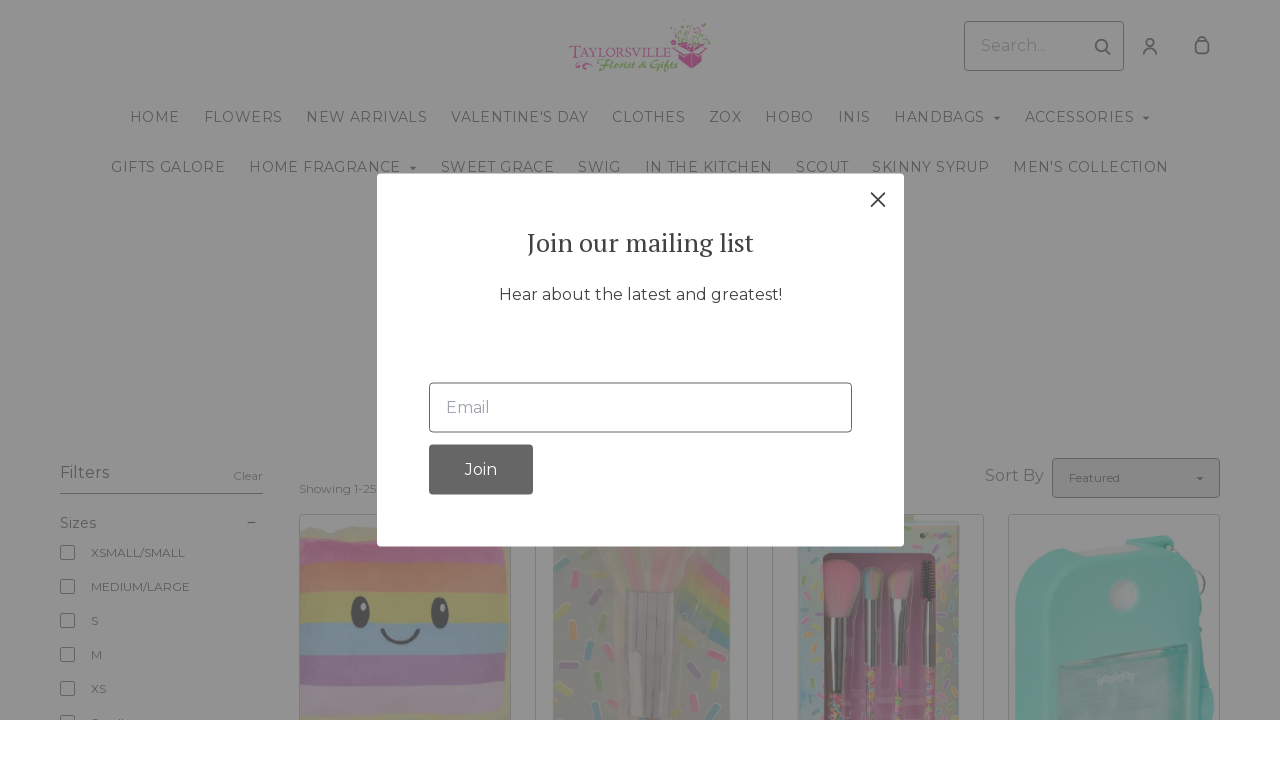

--- FILE ---
content_type: text/html; charset=UTF-8
request_url: https://tvilleflorist.commentsold.com/collections/forthekids
body_size: 39984
content:
<!doctype html>
<html lang="en">
<head>
    <!-- OneTrust Cookies Consent Notice start -->
        <!-- OneTrust Cookies Consent Notice end -->
    
    <script>
    (function(h,o,u,n,d) {
        h=h[d]=h[d]||{q:[],onReady:function(c){h.q.push(c)}}
        d=o.createElement(u);d.async=1;d.src=n
        n=o.getElementsByTagName(u)[0];n.parentNode.insertBefore(d,n)
    })(window,document,'script','https://www.datadoghq-browser-agent.com/datadog-rum-v4.js','DD_RUM')
        DD_RUM.onReady(function() {
            DD_RUM.init({
            clientToken: 'pubececc39ebe36d9fdf24031c6e6dae700',
            applicationId: '61400b6f-28ad-410a-b3b8-1d345aeeac81',
            site: 'datadoghq.com',
            service:'new-live-dashboard',
            // Specify a version number to identify the deployed version of your application in Datadog
            // version: '1.0.0',
            sampleRate: 10,
            replaySampleRate: 0,
            trackInteractions: true,
            defaultPrivacyLevel: 'mask-user-input'
        });

      })
</script>




<script>
    class WebstoreTracker {
        isReady() {
            return !!window.gtag;
        }

        track({ eventName, eventDetails = {} }) {
            if (!eventName) {
                throw new Error('Missing eventName');
            }

            if (!this.isReady()) {
                // Intentionally not actually throwing here
                console.error('Analytics not initialized');
                return;
            }

            window.gtag('event', eventName, eventDetails);
        }

        trackThroughServer({ eventName, eventDetails = {} }) {
            if (!eventName) {
                throw new Error('Missing eventName');
            }

            return fetch('/track', {
                method: 'POST',
                headers: { 'Content-Type': 'application/json' },
                body: JSON.stringify({ eventName: eventName, eventDetails })
            });
        }

        tagGroup(groupName) {
            if (!groupName) {
                throw new Error('Missing group name');
            }

            if (!this.isReady()) {
                // Intentionally not actually throwing here
                console.error('Analytics not initialized');
                return;
            }

            window.gtag('set', 'content_group', groupName);
        }
    }

    window.webstoreTracker = new WebstoreTracker();
</script>
<script>
    class FreshpaintSessionTracker {
        inactivityTimer;
        resetSessionTimer;
        isIdle = false;
        sessionIdleTime = 1000 * 60 * 30; // 30 minutes - time before new session is created
        timeBeforeIdle = 5000;// no movement for 5 seconds makes user idle

        isReady() {
            return typeof window !== undefined && typeof window.freshpaint === 'object';
        }

        init() {
            this.validateSession();
            this.initInactivityTimer();
        }

        track({ eventName, eventDetails = {} }) {
            if (!this.isReady()) {
                return;
            }

            try {
                window.freshpaint?.track(eventName, eventDetails);
            } catch (e) {
                this.handleError(e);
                console.error(
                    `Unable to track Freshpaint event ${eventName}`,
                    { eventDetails },
                    e,
                );
            }
        }

        startSession() {
            if (!this.isReady() || this.isIdle) {
                return;
            }
            this.addBreadcrumb('Starting new session');
            try {
                const uuid = uuidv4();
                const fpAnonId = localStorage.getItem('ajs_anonymous_id');
                document.cookie = `CS_FRESHPAINT_SESSION_COOKIE=${JSON.stringify({uuid: uuid, createdAt: Date.now(), fpid:fpAnonId})};`;
                window.freshpaint?.addEventProperties({
                    'session id': uuid,
                });
                this.track({eventName: 'start session'});
                this.addBreadcrumb('Session started - UUID: ' + uuid);
            } catch(e) {
                this.handleError(e);
            }
        }

        // update the session created at time to track timeouts
        continueSession() {
            if (! this.isReady() || this.isIdle) {
                return;
            }
            const session = this.getSession();
            session.createdAt = Date.now();
            document.cookie = `CS_FRESHPAINT_SESSION_COOKIE=${JSON.stringify(session)};`;
            this.addBreadcrumb(`Session continued - UUID: ${session.uuid}`);
        }

        validateSession() {
            if (this.isIdle) {
                return;
            }
            const session = this.getSession();

            if (session.uuid && (session.createdAt + this.sessionIdleTime) > Date.now()) {
                return this.continueSession();
            }

            this.startSession();
        }

        getSession() {
            if (!this.isReady() || !localStorage) {
                return;
            }
            this.addBreadcrumb('Attempting to retrieve session');
            const CS_FRESHPAINT_SESSION_COOKIE = document.cookie.split("; ").find((row) => row.startsWith("CS_FRESHPAINT_SESSION_COOKIE="))?.split("=")[1];
            const session = JSON.parse(CS_FRESHPAINT_SESSION_COOKIE ?? '{}') ?? {};
            if (!session?.uuid) {
                this.addBreadcrumb('No session found');
            }

            return {
                uuid: session.uuid ?? '',
                createdAt: session.createdAt ?? 0,
                fpid : localStorage.getItem('ajs_anonymous_id') ?? ''
            }
        }

        initInactivityTimer() {
            let events = ['mousedown', 'mousemove', 'keypress', 'scroll', 'touchstart'];
            const that = this;
            events.forEach(function (name) {
                document.addEventListener(name, that.debounce(that.resetInactivityTimer.bind(that), 500), {passive: true});
            });

            setInterval(this.validateSession.bind(this), 2000);
        }

        debounce(fn, wait) {
            let timer;
            return function (...args) {
                if (timer) {
                    clearTimeout(timer); // clear any pre-existing timer
                }
                const context = this; // get the current context
                timer = setTimeout(() => {
                    fn.apply(context, args); // call the function if time expires
                }, wait);
            };
        }

        resetInactivityTimer() {
            this.isIdle = false;
            clearTimeout(this.inactivityTimer);
            this.inactivityTimer = setTimeout(() => { this.isIdle = true; }, this.timeBeforeIdle);
        }

        addBreadcrumb(breadcrumb) {
            if (window.Sentry) {
                try {
                    window.Sentry.addBreadcrumb({
                        category: 'freshpaint-session-tracker',
                        message: breadcrumb,
                        level: 'info',
                    });
                } catch (e) {
                    console.error(e);
                }
            }
        }

        handleError(e) {
            if (window.Sentry) {
                try {
                    window.setTag('freshpaint_session_tracker', true);
                    window.Sentry.captureException(e);
                } catch (e) {
                    console.error(e);
                }
            }
        }
    }

    window.freshpaintSessionTracker = new FreshpaintSessionTracker();
</script>


<script type="text/javascript">
    //<![CDATA[
    (function() {
        function riskifiedBeaconLoad() {
            var store_domain = 'commentsold.com';
            var session_id = '2c37mUuSF6Bk2daoQ4TzjknDFQZGIsc2Huopi3HV';
            var url = ('https:' == document.location.protocol ? 'https://' : 'http://')
                + "beacon.riskified.com?shop=" + store_domain + "&sid=" + session_id;
            var s = document.createElement('script');
            s.type = 'text/javascript';
            s.async = true;
            s.src = url;
            var x = document.getElementsByTagName('script')[0];
            x.parentNode.insertBefore(s, x);
        }
        if (window.attachEvent)
            window.attachEvent('onload', riskifiedBeaconLoad)
        else
            window.addEventListener('load', riskifiedBeaconLoad, false);
    })();
    //]]>
</script>
            <!-- Tag for the shop. -->
        <meta charset="utf-8">
    <meta http-equiv="X-UA-Compatible" content="IE=edge">
    <meta name="viewport" content="width=device-width,initial-scale=1">
    
    
    

        <link href="https://cdn.commentsold.com/images/no-favicon.png" type="image/x-icon" rel="shortcut icon"/>
    
            <link rel='stylesheet' href='https://s3.commentsold.com/webstore-builds/67df6fded6e7e4336749a290147d2d9a6dc0aa16/static/css/index.css'>
    
    
    <title>Taylorsville Florist &amp; Gifts</title>

            <meta name="apple-itunes-app" content="app-id=1534935974" />


<meta property="og:type" content="website">
<meta property="og:title" content="Taylorsville Florist &amp; Gifts">
<meta property="og:description" content="Boutique clothing, jewelry, home decor and more">
<meta property="og:image" content="https://s3.commentsold.com/tvilleflorist/products/jWMem8TJBCMZPDzpFRcE3bGHalheBTfQvE3ta8SN.png" />

<meta name="description" content="Boutique clothing, jewelry, home decor and more">

<meta name="twitter:card" content="summary">
<meta name="twitter:creator" content="Taylorsville Florist &amp; Gifts">
<meta name="twitter:title" content="Taylorsville Florist &amp; Gifts">
<meta name="twitter:description" content="Boutique clothing, jewelry, home decor and more">

                            <script id="meta-pixel">
        !function(f,b,e,v,n,t,s) {
            if(f.fbq) return;
            n=f.fbq=function(){n.callMethod ? n.callMethod.apply(n,arguments) : n.queue.push(arguments)};
            if(!f._fbq) f._fbq=n;
            n.push=n; n.loaded=!0; n.version='2.0'; n.queue=[];
            t=b.createElement(e); t.async=!0;
            t.src=v; s=b.getElementsByTagName(e)[0];
            s.parentNode.insertBefore(t,s);
        }(window,document,'script','https://connect.facebook.net/en_US/fbevents.js');
        
        // https://developers.facebook.com/docs/meta-pixel/advanced/advanced-matching/
                            fbq('init', '151734553762460');
                fbq('track', 'PageView');
    </script>
    <noscript>
        <img height="1" width="1" style="display:none" alt=""
        src="https://www.facebook.com/tr?id=151734553762460&ev=PageView&noscript=1" />
    </noscript>
    </head>
<body>

<script src="https://cdn.jsdelivr.net/npm/dayjs@1.11.3/dayjs.min.js"></script>
<script src="https://cdn.jsdelivr.net/npm/dayjs@1.11.3/plugin/isSameOrAfter.js"></script>
<script src="https://cdn.jsdelivr.net/npm/dayjs@1.11.3/plugin/duration.js"></script>
<script type='module'>
    import formatTimeFromNow from '/js/formatTimeFromNow.js';

    dayjs.extend(window.dayjs_plugin_isSameOrAfter);
    dayjs.extend(window.dayjs_plugin_duration);

    const template = document.createElement('template');
    template.innerHTML = `
      <span id='countdown-timer__timer'></span>

      <style>
        #countdown-timer__timer {
          color: #B93C35;
        }
      </style>
    `;

    class CountdownTimer extends HTMLElement {
        expiredText = '';

        constructor() {
            super();
            this.attachShadow({ mode: 'open' });
            this.shadowRoot.appendChild(template.content.cloneNode(true));
        }

        connectedCallback() {
            this.initTimer(this.getAttribute('expiration-time'), this.getAttribute('expired-text'));
        }

        initTimer(expirationTime, expiredText) {
            const expTimeDJ = dayjs(expirationTime);
            this.changeTimerEverySecond(dayjs, expTimeDJ, expiredText);
        }

        changeTimerEverySecond(dayjs, expTimeDJ, expiredText) {
            const timeFromNow = formatTimeFromNow(dayjs, expTimeDJ, expiredText);
            this.changeTimer(timeFromNow.text);

            if(timeFromNow.isExpired) {
                this.classList.add('expired');
                this.dispatchEvent(new Event('expired'));

                return;
            }

            setTimeout(() => {
                this.changeTimerEverySecond(dayjs, expTimeDJ, expiredText);
            }, 1000);
        }

        changeTimer(text) {
            const countdownEl = this.shadowRoot.getElementById('countdown-timer__timer');
            if (!countdownEl) return;
            countdownEl.innerText = text;
        }
    }

    window.customElements.define('countdown-timer', CountdownTimer);
</script>
    
<div id='root'></div>
<div id='modal'></div>

<!--suppress JSCheckFunctionSignatures -->
<script>
    const deepFreeze = (object) => {
        Object.values(object).forEach((value) => Object.isFrozen(value) || deepFreeze(value));

        return Object.freeze(object);
    };
    window.cs = deepFreeze({
        featureFlags: {"productTypes":{"filter":{"enabled":false}},"dropship":{"supplierSeparatedShipping":{"enabled":false}},"mobileApp":{"appLinks":{"ios":{"enabled":true},"android":{"enabled":true}}}},
        ...{"shopInfo":{"allowCartRemoval":true,"allowCartUpdate":false,"appStoreUrls":{"apple":"https:\/\/apps.apple.com\/app\/apple-store\/id1534935974","android":"https:\/\/play.google.com\/store\/apps\/details?id=com.CStvilleflorist.android"},"appleAppArgument":null,"appleId":"1534935974","mobileAppSchemaPrefix":"cstvilleflorist:\/\/","androidPackage":"com.CStvilleflorist.android","contactEmail":"connieware@bellsouth.net","description":"My Shop Description","facebookAppId":"","facebookPixelId":"151734553762460","featureFlags":{"productTypes":{"filter":{"enabled":false}},"dropship":{"supplierSeparatedShipping":{"enabled":false}},"mobileApp":{"appLinks":{"ios":{"enabled":true},"android":{"enabled":true}}},"lotwReplaysEnabled":"0","applePayEnabled":true},"googleAnalyticsUid":"","csGoogleAnalyticsUid":"G-W18KX0R0NQ","hideAvailableStockCount":true,"homepageDescription":"Boutique clothing, jewelry, home decor and more","homepageTitle":"Taylorsville Florist \u0026 Gifts","id":"tvilleflorist","shop_tier":"brsroute","klarnaDisplayOnProductPage":false,"affirmDisplayOnProductPage":false,"mobileAppDisplayName":"tvilleflorist","name":"Taylorsville Florist \u0026 Gifts","shopLogo":"https:\/\/s3.commentsold.com\/tvilleflorist\/products\/jWMem8TJBCMZPDzpFRcE3bGHalheBTfQvE3ta8SN.png","payPalDetails":{"clientId":"AdWQEET5oB035yhVZVXVB7vwutqrtC77IIAnwa8yLUtt9pbmjIgHpmA2TRuaHLvJxfYsllEKWq9tXhJs","merchantId":"JEXS949X8S5EL","bnCode":"CommentSold_SP"},"paymentMethods":["VISA","MASTERCARD","AMEX","SEZZLE","PAYPAL"],"pinterestPixelId":"","sezzlePublicKey":"sz_pub_OEzyR5MMdQ9nZvuYKNpj86eEN1aXgSJc","soldKeyword":"sold","stripePublicKey":"pk_live_51HIhdzGjp6bxPkR5XKZBj2xj2TfuGWf5mjLkPL4z2lpJxoPrtpR8oLp4riSuTkbZGWOzFAEwiwppgfjk1B7nFZi100IQV9OFyK","stripeCustomAccountId":null,"stripeEnableDynamicPaymentMethods":"1","tikTokPixelId":"","waitlistVariantLimit":5,"useResponsiveImages":true,"mobileAppUserAgents":{"android":"cs-android-device","ios":"cs-ios-device"},"dropship_info":{"userId":31502,"shopId":"tvilleflorist","cmsAccessToken":"cb68211e36fa5ba042b7e69bb06a6aee","url":"https:\/\/commentsold.com","affiliateProductsBaseurl":"https:\/\/prod.dropship-affiliate-service.cs-ds-api.com"},"media_library":{"shopIdWithToken":"9bd641e6-4dea-4ced-844f-208561f21c0c_tvilleflorist","authToken":null,"shopId":"9bd641e6-4dea-4ced-844f-208561f21c0c_tvilleflorist","apiUrl":"https:\/\/media.cs-api.com","s3Url":"https:\/\/psl-cs-media-s3.commentsold.com\/","shopServiceUrl":"https:\/\/prod.shops-service.cs-api.com\/","isCsCatalogEnabled":false},"dsCatalog":{"baseUrl":"https:\/\/prod.dscatalog.cs-api.com","authToken":"eyJ0eXAiOiJqd3QiLCJhbGciOiJSUzI1NiIsImtpZCI6IjA3TDl1Nkp5VGtFUmNHY3Y2dmp5bm9faFlvdy1vYnlBbkNhMkhiOWFfTVUifQ.eyJleHAiOjE3NzAwNjQyMjcsImlhdCI6MTc2OTk3NzgyNywiY3NTaG9wSWQiOiJ0dmlsbGVmbG9yaXN0In0.[base64]"},"isPhoneNumberRequired":true,"showPolicyMenu":false,"guaranteedDeliveryEnabled":false,"seelFinalSaleEnabled":false,"seelWorryFreePurchaseEnabled":false,"isReturnCoverageEnabled":false,"redoCoverageTitle":"Free \u0026 Easy Returns","redoCoverageDescription":"Get free returns on your order.","hideRedoProviderBadge":false,"redoAlwaysAddReturnCoverageToCustomerCart":true,"requirePhoneNumberEnabled":false,"seelResolutionLink":"https:\/\/resolve.seel.com\/commentsold","redoInformationModalURL":"https:\/\/api.getredo.com\/v2.2\/stores\/\/coverage-info","aiProductRecommendation":true,"checkout2025Enabled":true,"showLoyaltyToCustomers":"1","googleMapsApiKey":"AIzaSyC4EZ2xgxoWIPKROyT-7bCReCQG6Jreuhk","displayCustomMessageCheckout":false,"checkoutMessageContent":"0","isLiveSaleCloseFeatureEnabled":true,"isSeelFinalSaleEnabled":true,"seelServiceName":"Seel Worry-Free Purchase","seelMarchant":null,"isSeelDefaultOnEnabled":true,"isSeelOptInRadioFeatureEnabled":true,"seelOptInShopSetting":"","oneTrustCookieConsentManagementFeatureEnabled":false,"oneTrustOptInSetting":false,"oneTrustDomainId":"","analytics":{"googleAnalytics":{"analyticsId":""},"googleTagManager":{"containerId":""},"intercom":{"appId":"0","hideDefaultLauncher":false},"klaviyo":{"publicApiKey":null},"freshpaint":{"environmentId":"a3ba4a7e-1555-48f4-a4f4-5d30882ecfb9","userPrefix":"c-tvilleflorist","shopId":"tvilleflorist","shopName":"Taylorsville Florist \u0026 Gifts"},"datadog":{"clientToken":"pubececc39ebe36d9fdf24031c6e6dae700","appId":"61400b6f-28ad-410a-b3b8-1d345aeeac81","service":"new-live-dashboard","sampleRate":10,"sampleReplayRate":0},"googleSiteVerificationCode":""}}},
    });
</script>
<script>
    window.endpoint = '/graphql';
    window.config = {"config":{"theme":{"color1":"#612DA6","color2":"#F638AB","color3":"#F775D4","iconSet":"traditional","fontBody":"Montserrat","badgeColor":[],"faviconSrc":null,"fontHeading":"PT Serif","borderRadius":4,"faviconObject":{"alt":null,"url":null,"size":0,"type":null,"uuid":null,"title":null,"status":null,"caption":null,"featured":false,"available":false,"mediatype":null,"created_at":null,"updated_at":null},"productImageCrop":true,"productCardAspectRatio":"2:3","productPageRelatedProducts":true},"footer":{"menu":{"id":"63970e24-7b4e-416f-a174-bb0b7b4649a7","links":[{"id":"f7c89dcc-a2c0-404d-b186-d915c69da06b","links":[{"id":"af4c0065-f930-4ef4-a2dc-785d52a4d339","uri":"\/collections\/whats-new","title":"New Arrivals"},{"uri":"\/collections\/forthehome","links":[],"title":"For the Home","menuLinkType":"Collection"},{"id":"dd76b5b2-a947-4a76-a16a-1aa46e4c1e0d","uri":"\/collections\/accessories","title":"Accessories"},{"id":"2859d4ef-b505-462f-845a-52d3325bccb1","uri":"\/collections\/inspirationalitems","title":"Inspirational Items"},{"id":"f289f4c3-52ec-49b9-911a-b5a28dd16920","uri":"\/collections\/forthekids","title":"For the Kids"},{"id":"dd6ca4bf-84e0-4dbe-b743-9e4c8473a53c","uri":"\/collections\/bags","title":"Bags \u0026 More!"},{"id":"c5e36b0b-a5ff-49d6-860a-f919682a3c58","uri":"\/collections\/giftsgalore","title":"Gifts Galore"},{"id":"23113c64-5e1f-4a0b-8aa8-25caf9653c55","uri":"\/collections\/sale","title":"Sale"}],"title":"Categories"},{"id":"746d23e5-ec39-4ac1-9bf2-c7314ebe0cc5","links":[{"id":"9e2d625f-1021-486d-b0ce-485ab75f0b64","uri":"\/pages\/about","title":"About Us"},{"id":"51c98001-bbda-4c52-8b71-758669b1cc74","uri":"\/pages\/contact","title":"Contact Us"},{"id":"df50c558-b13f-42fd-95b5-e1cf651f042f","uri":"\/pages\/shippingandreturns","title":"Shipping and Returns"},{"id":"20d890fe-386c-4019-8d28-8b10e7bc8271","uri":"https:\/\/www.facebook.com\/groups\/1893731880956861\/","title":"Facebook VIP"}],"title":"Links"},{"id":"ebcee1f9-8e79-42c9-856d-aaf5f390bf8d","links":[{"id":"1685ff7c-eb79-4ee4-ba22-450e33729d61","uri":"\/pages\/shippingandreturns","title":"Shipping and Returns"},{"id":"a697f306-4d4a-4f7a-833e-b4cc72ef9f8c","uri":"\/pages\/faqs","title":"FAQs"}],"title":"Help"}]},"policyMenu":{"id":"64671a09-a9b6-4af8-926a-7de2566aaff0","links":[{"id":"c7edaf69-52bd-4a33-9ba2-305950354e7d","uri":"https:\/\/commentsold.com\/privacy_policy","title":"Privacy Policy"}]},"socialUrls":{"twitterUrl":null,"facebookUrl":"https:\/\/www.facebook.com\/taylorsvilleflorist\/","instagramUrl":"https:\/\/www.instagram.com\/tvilleflorist\/"},"contactText":"Any questions? Let us know in store at 407 Front Street, Taylorsville, MS 39168 or give us a call at (+1) 601-785-6556."},"header":{"logo":"https:\/\/s3.commentsold.com\/tvilleflorist\/products\/jWMem8TJBCMZPDzpFRcE3bGHalheBTfQvE3ta8SN.png","menu":{"id":"5fa61ed9-8d47-42ab-8454-09a60ddf8c94","links":[{"id":"c5f14a8d-169f-47e2-a9bf-26d6e2ff6892","uri":"\/store","links":[],"title":"Home"},{"id":"d22da026-47ce-413b-b22b-805dbca08c66","uri":"\/pages\/Flowers","links":[],"title":"Flowers"},{"id":"9e045cf6-95a4-47d4-87f8-44428ae3745b","uri":"\/collections\/whats-new","links":[],"title":"New Arrivals"},{"id":"70b3d5e7-713c-462e-b25a-13710f15805d","uri":"\/collections\/valentinesday","url":"valentinesday","type":"collection","uuid":"f27184de-6167-48a7-96f1-7080fb2e9eb3","badge":"Other","isApp":true,"isWeb":true,"label":"Valentine\u0027s Day","links":[],"title":"Valentine\u0027s Day","caption":"collection","site_path":"\/collections\/valentinesday","titleColor":null,"titleStyle":"Default","menuLinkType":"Collection","isNavigationHighlighted":false},{"id":"2c923da6-285d-4ce2-9394-adb380b0bce9","uri":"\/collections\/clothes","links":[],"title":"Clothes"},{"id":"5ec107a0-5ddf-4cef-bf0f-d426b78f7eb0","uri":"\/collections\/zox","url":"zox","type":"collection","uuid":"339acc9f-16f4-4524-95b3-dda6157c915d","badge":"Other","isApp":true,"isWeb":true,"label":"Zox","links":[],"title":"Zox","caption":"collection","site_path":"\/collections\/zox","titleColor":null,"titleStyle":"Default","menuLinkType":"Collection","isNavigationHighlighted":false},{"id":"21023df3-57c9-4149-8e38-6e769c740faa","uri":"\/collections\/hobo","url":"hobo","type":"collection","uuid":"2f196d0a-fd60-40c9-85e8-95bcd68253ff","badge":"Other","isApp":true,"isWeb":true,"label":"HOBO Original","links":[],"title":"HOBO","caption":"collection","site_path":"\/collections\/hobo","titleColor":null,"titleStyle":"Default","menuLinkType":"Collection","isNavigationHighlighted":false},{"id":"86e3f2e7-421d-448e-8552-577dcb8ddfff","uri":"\/collections\/inis","url":"inis","type":"collection","uuid":"eb5d8dba-a241-442e-a71f-9e40046ebaa2","badge":"Other","isApp":true,"isWeb":true,"label":"Inis","links":[],"title":"Inis","caption":"collection","site_path":"\/collections\/inis","titleColor":null,"titleStyle":"Default","menuLinkType":"Collection","isNavigationHighlighted":false},{"id":"6e45efd7-dcc3-4887-9bc9-931085d599d6","uri":"\/collections\/bags","url":"bags","type":"collection","uuid":"38b7252c-55a3-4cf5-ba0b-493fb1a50c03","badge":"Other","isApp":false,"isWeb":true,"label":"Bags \u0026 More","links":[{"id":"7c55b3bc-8698-4fac-a37c-d57ffa73b732","uri":"\/collections\/carolinehill","url":"carolinehill","type":"collection","uuid":"8997b0df-57a8-4c79-978e-778df8d1cf6b","badge":"Other","isApp":true,"isWeb":true,"label":"Caroline Hill","links":[],"title":"Caroline Hill","caption":"collection","site_path":"\/collections\/carolinehill","titleColor":null,"titleStyle":"Default","menuLinkType":"Collection","isNavigationHighlighted":false}],"title":"Handbags","caption":"collection","site_path":"\/collections\/bags","titleColor":null,"titleStyle":"Default","menuLinkType":"Collection","isNavigationHighlighted":false},{"id":6,"uri":"\/collections\/accessories","url":"accessories","type":"collection","uuid":"139506a9-b2ce-4c1e-a1ff-047fc0a98650","badge":"Other","isApp":false,"isWeb":true,"links":[{"id":54,"uri":"\/collections\/budhagirl","url":"budhagirl","type":"collection","uuid":"6694fbcb-f38d-4160-b5da-a544926d9e21","badge":"Other","isApp":true,"isWeb":true,"label":"Budha Girl","links":[],"title":"Budha Girl","menuLinkType":"Collection"},{"id":47,"uri":"\/collections\/brighton","url":"brighton","type":"collection","uuid":"96f14e96-0c40-4865-914e-980a638da4c4","badge":"Other","isApp":false,"isWeb":true,"label":"Brighton","links":[],"title":"Brighton","menuLinkType":"Collection"},{"id":32,"uri":"\/collections\/kendrascott","url":"kendrascott","type":"collection","uuid":"c12a20ef-68e6-4c99-a3d1-7dff8e675a21","badge":"Other","isApp":false,"isWeb":true,"label":"Kendra Scott","links":[],"title":"Kendra Scott","menuLinkType":"Collection"}],"title":"Accessories","menuLinkType":"Collection"},{"id":11,"uri":"\/collections\/giftsgalore","url":"giftsgalore","type":"collection","uuid":"850c6ef5-99a8-401c-b19c-184e359401a2","badge":"Other","isApp":false,"isWeb":true,"label":"Gifts Galore","links":[],"title":"Gifts Galore","menuLinkType":"Collection"},{"id":3,"uri":"\/collections\/homefragrance","url":"homefragrance","type":"collection","uuid":"eede61a1-654a-45a5-ad6f-bb79bbedb107","badge":"Other","isApp":false,"isWeb":true,"links":[{"id":"3212f980-9509-4334-8f5b-e37267d65807","uri":"\/collections\/tylercandlecompany","url":"tylercandlecompany","type":"collection","uuid":"888401b1-72fb-483c-90ff-69e8bdcc7746","badge":"Other","isApp":false,"isWeb":true,"label":"Tyler Candle Company","links":[],"title":"Tyler","caption":"collection","site_path":"\/collections\/tylercandlecompany","titleColor":null,"titleStyle":"Default","menuLinkType":"Collection","isNavigationHighlighted":false},{"id":"8f9163b0-0c56-4fac-9798-04dd6dfac5e4","uri":"\/collections\/aromatique","url":"aromatique","type":"collection","uuid":"3f2037bd-e3a9-4c16-8afc-27343a40f832","badge":"Other","isApp":false,"isWeb":true,"label":"Aromatique","links":[],"title":"Aromatique","caption":"collection","site_path":"\/collections\/aromatique","titleColor":null,"titleStyle":"Default","menuLinkType":"Collection","isNavigationHighlighted":false},{"id":"36083db1-cc9d-42e3-b2e7-fd7f6b3b866d","uri":"\/collections\/pura","url":"pura","type":"collection","uuid":"68feffde-6bed-4107-8e35-f4bfff8e4910","badge":"Other","isApp":true,"isWeb":true,"label":"Pura","links":[],"title":"Pura","caption":"collection","site_path":"\/collections\/pura","titleColor":null,"titleStyle":"Default","menuLinkType":"Collection","isNavigationHighlighted":false}],"title":"Home Fragrance","menuLinkType":"Collection"},{"id":"d8a1ad98-0ca8-4f73-9bc9-6c2d59dcd933","uri":"\/collections\/sweetgrace","links":[],"title":"Sweet Grace"},{"id":"79a9d2c5-14a3-45c1-8164-61595ce01e7c","uri":"\/collections\/swig","links":[],"title":"Swig"},{"id":10,"uri":"\/collections\/inthekitchen","url":"inthekitchen","type":"collection","uuid":"a09bfa0f-fc45-477f-8907-17788d0651b7","badge":"Other","isApp":false,"isWeb":true,"links":[],"title":"In the Kitchen","menuLinkType":"Collection"},{"id":"55e8cd49-bd8b-4f7e-814d-d9bb6c5f0e0f","uri":"\/collections\/scout","url":"scout","type":"collection","uuid":"2756682e-d068-4568-b086-7e0ff35299d1","badge":"Other","isApp":true,"isWeb":true,"label":"Scout","links":[],"title":"Scout","caption":"collection","site_path":"\/collections\/scout","titleColor":null,"titleStyle":"Default","menuLinkType":"Collection","isNavigationHighlighted":false},{"id":55,"uri":"\/collections\/skinnysyrup","url":"skinnysyrup","type":"collection","uuid":"268d7048-750d-4d9e-a57d-293fba8fbe1a","badge":"Other","isApp":true,"isWeb":true,"label":"Skinny Syrup","links":[],"title":"Skinny Syrup","menuLinkType":"Collection"},{"id":"c34abf6c-f0e6-4415-a2c9-c7207cafc1e3","uri":"\/collections\/menscollection","url":"menscollection","type":"collection","uuid":"b024326a-f4d3-499f-a5c3-c1f936a942ff","badge":"Other","isApp":false,"isWeb":true,"label":"Men\u0027s Collection","links":[],"title":"Men\u0027s Collection","caption":"collection","titleColor":null,"titleStyle":"Default","menuLinkType":"Collection","isNavigationHighlighted":false},{"id":"e23b22d6-a899-418e-a6c8-8b36f5b99894","uri":"\/collections\/forthekids","links":[{"id":38,"uri":"\/collections\/littlegoldenbooks","url":"littlegoldenbooks","type":"collection","uuid":"1916c5ae-8965-4471-8f15-8ff1d0bef505","badge":"Other","isApp":true,"isWeb":true,"label":"Little Golden Books","links":[],"title":"Little Golden Books","menuLinkType":"Collection"},{"id":"8d7bf135-4ea6-4c2a-ba1d-52b8076690b9","uri":"\/collections\/youthburlebo","url":"youthburlebo","type":"collection","uuid":"eafa1d3c-d0b6-41ad-8a4a-18f889bb4e9b","badge":"Other","isApp":true,"isWeb":true,"label":"Youth Burlebo","links":[],"title":"Youth Burlebo","caption":"collection","site_path":"\/collections\/youthburlebo","titleColor":null,"titleStyle":"Default","menuLinkType":"Collection","isNavigationHighlighted":false}],"title":"For the Kids"},{"id":12,"uri":"\/collections\/inspirationalitems","url":"inspirationalitems","type":"collection","uuid":"dd00b681-4b79-44bf-aac4-8ad7931c8c23","badge":"Other","isApp":true,"isWeb":true,"label":"Inspirational Items","links":[],"title":"Inspirational Items","caption":"collection","menuLinkType":"Collection"},{"id":"4dcaefec-e6b0-472c-98c4-bd539c16ecfe","uri":"\/products\/commentsold-egift-card","links":[],"title":"E-Gift Cards"}]},"layout":"center","announcementBanner":null},"features":{"showSoldCommentsLiveOnTheWeb":false},"homePage":[{"id":"41a6e667-e5a1-40ba-af4e-8325d8f12463","type":"Slideshow","blocks":[{"id":"561ff521-d6cf-46fb-b89c-638d4815bc7b","cta":null,"uri":"\/collections\/whats-new","image":{"id":"23f19202-466b-4ecb-86c8-75ed497728f2","url":"https:\/\/s3.commentsold.com\/tvilleflorist\/store_images\/23f19202-466b-4ecb-86c8-75ed497728f2"},"title":null,"textColor":"#FFFFFF","description":null,"mobileImage":{"id":"23f19202-466b-4ecb-86c8-75ed497728f2","url":"https:\/\/s3.commentsold.com\/tvilleflorist\/store_images\/23f19202-466b-4ecb-86c8-75ed497728f2"},"contentPosition":"left"},{"id":"22308617-bff9-4b7f-a4a2-4b52d3321a55","cta":null,"uri":"\/pages\/app","image":{"id":"d6e96d19-500e-45da-a1c5-8e66d3f8cdb5","url":"https:\/\/s3.commentsold.com\/tvilleflorist\/products\/UPHKZtunFn5BGYDmis89kXcWEDqeJeyERZXJKHIz.png"},"title":null,"textColor":null,"description":null,"mobileImage":{"id":"3c2c9398-ec0b-4caf-929f-d16e88b7882e","url":"https:\/\/s3.commentsold.com\/tvilleflorist\/products\/UPHKZtunFn5BGYDmis89kXcWEDqeJeyERZXJKHIz.png"},"contentPosition":"left"}],"settings":{"title":"Banners","delayMs":3700,"autoAdvance":true}},{"id":"9207861a-bf50-4f15-9852-c62edccb7616","type":"FeaturedCollection","settings":{"title":"New Arrivals","layout":"grid","collection":"whats-new"}},{"id":"52691b34-f3f7-4bc2-afc0-b9a88411030d","type":"PromoGrid","blocks":[{"id":"9fac8a6d-23b0-4dc9-806b-bd3bfed10848","uri":"\/collections\/tops","image":{"id":"f593c7ca-6347-4bcd-968f-4a6548a65bc1","url":"https:\/\/s3.commentsold.com\/tvilleflorist\/store_images\/f593c7ca-6347-4bcd-968f-4a6548a65bc1"},"title":"Tops"},{"id":"c3f86b53-ce4c-48bc-a003-96e9d6c542da","uri":"\/collections\/dresses","image":{"id":"6ddfbca2-7d8b-499c-b00f-8ac42956840e","url":"https:\/\/s3.commentsold.com\/tvilleflorist\/store_images\/6ddfbca2-7d8b-499c-b00f-8ac42956840e"},"title":"Dresses"},{"id":"03ce11a9-c636-428b-8a21-aada5aee28fd","uri":"\/collections\/graphictees","image":{"id":"b66d1d14-a735-456e-a299-57293a7a7efb","url":"https:\/\/s3.commentsold.com\/tvilleflorist\/store_images\/b66d1d14-a735-456e-a299-57293a7a7efb"},"title":"Graphic Tees"},{"id":"25b3686c-3341-4557-8903-0b40c550641b","uri":"\/collections\/womensline","image":{"id":"4f8a452a-1f3b-4b70-95c0-dca86b6876ad","url":"https:\/\/s3.commentsold.com\/tvilleflorist\/store_images\/4f8a452a-1f3b-4b70-95c0-dca86b6876ad"},"title":"Women\u0027s Line"},{"id":"7365d14a-b37c-48e6-a742-219c961e1bde","uri":"\/collections\/menscollection","image":{"id":"1a64a97e-2615-46e6-b590-6ad57e5d8148","url":"https:\/\/s3.commentsold.com\/tvilleflorist\/store_images\/1a64a97e-2615-46e6-b590-6ad57e5d8148"},"title":"Men\u0027s Collection"}],"settings":{"title":null,"layout":"slider","imageAspectRatio":"1:1"}},{"id":"4455f9dd-f013-4ffe-ad21-c80f994a5581","type":"PromoGrid","blocks":[{"id":"a315c8e0-a7ee-415f-99c0-269165b06c50","uri":"\/pages\/app","image":{"id":"48ebb55e-7a5a-4a89-8aca-81a00a87430d","url":"https:\/\/s3.commentsold.com\/tvilleflorist\/store_images\/48ebb55e-7a5a-4a89-8aca-81a00a87430d"},"title":"FREE APP"}],"settings":{"title":"Stay Connected","layout":"grid","imageAspectRatio":"1:1"}},{"id":"a9439011-425c-4453-b8b0-a609b793422b","type":"LiveReplays"}],"collection":{"showFilters":true,"showSortOptions":true},"htmlScripts":null,"featuredMenu":{"otherPages":[],"homeSections":[]},"homePageDetail":{"title":"Home","pageId":"8","url":"store"},"mailingListPopup":{"cta":"Join","text":"Hear about the latest and greatest!","title":"Join our mailing list"}}};
    window.sentryConfig = {"dsn":"https:\/\/deb2fc6b7d104f7ea6241356c26c14d0@o43862.ingest.sentry.io\/239693"};

    const urlParams = new URLSearchParams(window.location.search);
    const shouldPersistMailingListModal = urlParams.get('should-persist-mailing-list-modal');

    if (shouldPersistMailingListModal === 'true') {
        localStorage.removeItem('mailingListModalLastShown');
    }

    window.onmessage = function({ data }) {
        // The "reload" message only happens in a context where we are rendering the
        // store in a preview pane and want to see the staged version with pxu=on.
        if (data === 'reload') {
            sessionStorage.setItem('scrollPosition', window.pageYOffset || document.documentElement.scrollTop);
            // These query params have to be maintained in order for the refresh to still show
            // the staged PixelUnion app and not show the old webstore.
            window.history.replaceState({}, '', `${location.pathname}?${urlParams.toString()}`);
            window.location.reload();
        }
    };
    window.__USER_AGENT__ = "Mozilla/5.0 (Macintosh; Intel Mac OS X 10_15_7) AppleWebKit/537.36 (KHTML, like Gecko) Chrome/131.0.0.0 Safari/537.36; ClaudeBot/1.0; +claudebot@anthropic.com)";
</script>


    <script type="module" src="https://s3.commentsold.com/webstore-builds/67df6fded6e7e4336749a290147d2d9a6dc0aa16/static/js/main.js"></script>

        
        <script type="text/javascript">
        // uuivv4() function for generating uuid for freshpaint
        !function(t,e){"object"==typeof exports&&"undefined"!=typeof module?module.exports=e():"function"==typeof define&&define.amd?define(e):(t=t||self).uuidv4=e()}(this,(function(){"use strict";var t="undefined"!=typeof crypto&&crypto.getRandomValues&&crypto.getRandomValues.bind(crypto)||"undefined"!=typeof msCrypto&&"function"==typeof msCrypto.getRandomValues&&msCrypto.getRandomValues.bind(msCrypto),e=new Uint8Array(16);function n(){if(!t)throw new Error("crypto.getRandomValues() not supported. See https://github.com/uuidjs/uuid#getrandomvalues-not-supported");return t(e)}for(var o=[],r=0;r<256;++r)o.push((r+256).toString(16).substr(1));return function(t,e,r){"string"==typeof t&&(e="binary"===t?new Uint8Array(16):null,t=null);var u=(t=t||{}).random||(t.rng||n)();if(u[6]=15&u[6]|64,u[8]=63&u[8]|128,e){for(var i=r||0,d=0;d<16;++d)e[i+d]=u[d];return e}return function(t,e){var n=e||0,r=o;return(r[t[n+0]]+r[t[n+1]]+r[t[n+2]]+r[t[n+3]]+"-"+r[t[n+4]]+r[t[n+5]]+"-"+r[t[n+6]]+r[t[n+7]]+"-"+r[t[n+8]]+r[t[n+9]]+"-"+r[t[n+10]]+r[t[n+11]]+r[t[n+12]]+r[t[n+13]]+r[t[n+14]]+r[t[n+15]]).toLowerCase()}(u)}}));
    </script>
        <!-- Freshpaint Code -->
    <script type="text/javascript">
        (function(c,a){if(!a.__SV){var b=window;try{var d,m,j,k=b.location,f=k.hash;d=function(a,b){return(m=a.match(RegExp(b+"=([^&]*)")))?m[1]:null};f&&d(f,"fpState")&&(j=JSON.parse(decodeURIComponent(d(f,"fpState"))),"fpeditor"===j.action&&(b.sessionStorage.setItem("_fpcehash",f),history.replaceState(j.desiredHash||"",c.title,k.pathname+k.search)))}catch(n){}var l,h;window.freshpaint=a;a._i=[];a.init=function(b,d,g){function c(b,i){var a=i.split(".");2==a.length&&(b=b[a[0]],i=a[1]);b[i]=function(){b.push([i].concat(Array.prototype.slice.call(arguments,
            0)))}}var e=a;"undefined"!==typeof g?e=a[g]=[]:g="freshpaint";e.people=e.people||[];e.toString=function(b){var a="freshpaint";"freshpaint"!==g&&(a+="."+g);b||(a+=" (stub)");return a};e.people.toString=function(){return e.toString(1)+".people (stub)"};l="disable time_event track track_pageview track_links track_forms track_with_groups add_group set_group remove_group register register_once alias unregister identify name_tag set_config reset opt_in_tracking opt_out_tracking has_opted_in_tracking has_opted_out_tracking clear_opt_in_out_tracking people.set people.set_once people.unset people.increment people.append people.union people.track_charge people.clear_charges people.delete_user people.remove people group page alias ready addEventProperties addInitialEventProperties removeEventProperty addPageviewProperties".split(" ");
            for(h=0;h < l.length;h++)c(e,l[h]);var f="set set_once union unset remove delete".split(" ");e.get_group=function(){function a(c){b[c]=function(){call2_args=arguments;call2=[c].concat(Array.prototype.slice.call(call2_args,0));e.push([d,call2])}}for(var b={},d=["get_group"].concat(Array.prototype.slice.call(arguments,0)),c=0;c < f.length;c++)a(f[c]);return b};a._i.push([b,d,g])};a.__SV=1.4;b=c.createElement("script");b.type="text/javascript";b.async=!0;b.src="undefined"!==typeof FRESHPAINT_CUSTOM_LIB_URL?
            FRESHPAINT_CUSTOM_LIB_URL:"//perfalytics.com/static/js/freshpaint.js";(d=c.getElementsByTagName("script")[0])?d.parentNode.insertBefore(b,d):c.head.appendChild(b)}})(document,window.freshpaint||[]);
        freshpaint.init("a3ba4a7e-1555-48f4-a4f4-5d30882ecfb9");

        freshpaint.group("tvilleflorist", {
            "shop name": "Taylorsville Florist &amp; Gifts"
        });

        freshpaint.identify("", {
            "shop id": "tvilleflorist",
        });

        freshpaint.addEventProperties({
                        "signed in": false,
            "shop id": "tvilleflorist",
            'shop name': "Taylorsville Florist &amp; Gifts",
                                                                                                                                                            
        });

        //removing event properties if not present 

                    freshpaint.removeEventProperty('fbclid');
        
                    freshpaint.removeEventProperty('utm_source');   
                            freshpaint.removeEventProperty('utm_medium'); 
                            freshpaint.removeEventProperty('utm_campaign'); 
                            freshpaint.removeEventProperty('utm_term'); 
                            freshpaint.removeEventProperty('utm_content'); 
                            freshpaint.removeEventProperty('gclid'); 
                            freshpaint.removeEventProperty('gbraid'); 
                            freshpaint.removeEventProperty('wbraid'); 
                            freshpaint.removeEventProperty('twclid'); 
                            freshpaint.removeEventProperty('clid_scr'); 
                            freshpaint.removeEventProperty('msclkid'); 
                            freshpaint.removeEventProperty('ttclid'); 
        
        freshpaint.page();
         // only do this on webstore/checkout pages
        freshpaint.ready(function() {
            if (typeof window.freshpaintSessionTracker !== "undefined") {
                window.freshpaintSessionTracker.init();
            }
        });
            </script>
    <!-- End Freshpaint Code -->

<script>
    function freshPaintTrack(...arguments)
    {
                    if (typeof window.freshpaint !== 'undefined') {
                window.freshpaint.track(...arguments);
            }
            }

    function freshPaintNewShippingTrack(...arguments)
    {
        arguments[1] = Object.assign(arguments[1] ?? {}, { newShippingEnabled: false });
        freshPaintTrack(...arguments);
    }
</script>
</body>
</html>
